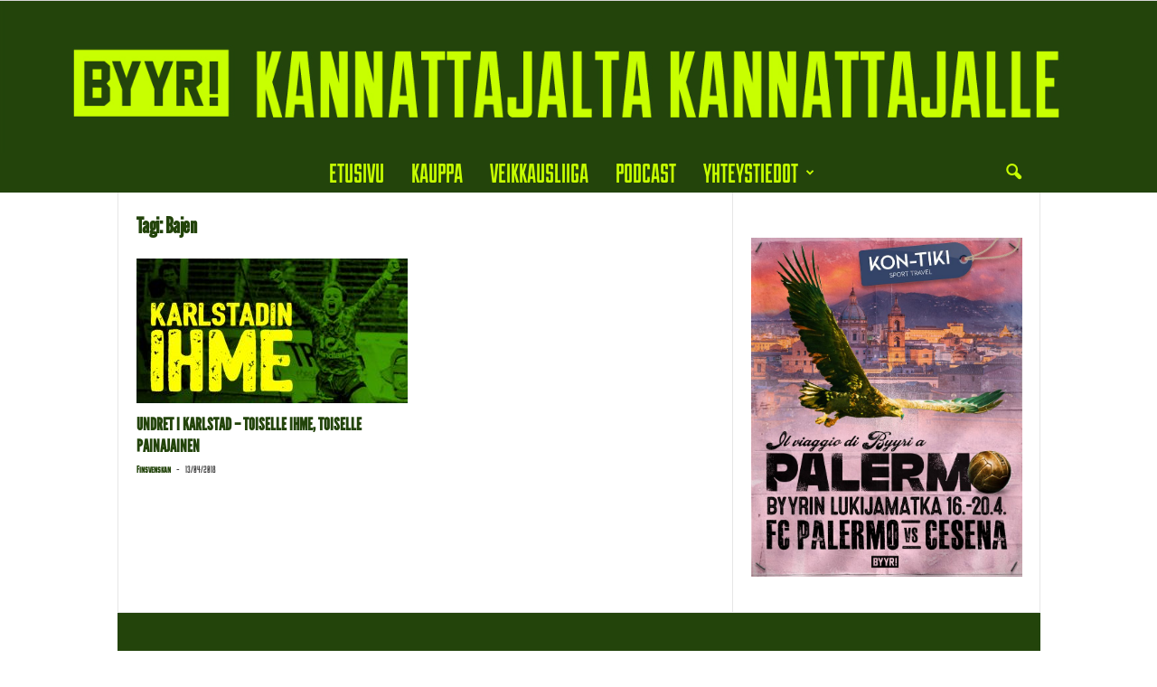

--- FILE ---
content_type: text/html; charset=UTF-8
request_url: https://byyri.com/tags/bajen/
body_size: 15519
content:
<!doctype html >
<!--[if IE 8]>    <html class="ie8" lang="fi"> <![endif]-->
<!--[if IE 9]>    <html class="ie9" lang="fi"> <![endif]-->
<!--[if gt IE 8]><!--> <html lang="fi"> <!--<![endif]-->
<head>
    <title>Bajen | Byyri</title>
    <meta charset="UTF-8" />
    <meta name="viewport" content="width=device-width, initial-scale=1.0">
    <link rel="pingback" href="https://byyri.com/xmlrpc.php" />
    <meta name='robots' content='max-image-preview:large' />
<link rel="alternate" type="application/rss+xml" title="Byyri &raquo; syöte" href="https://byyri.com/feed/" />
<link rel="alternate" type="application/rss+xml" title="Byyri &raquo; kommenttien syöte" href="https://byyri.com/comments/feed/" />
<link rel="alternate" type="application/rss+xml" title="Byyri &raquo; Bajen avainsanan RSS-syöte" href="https://byyri.com/tags/bajen/feed/" />
<style id='wp-img-auto-sizes-contain-inline-css' type='text/css'>
img:is([sizes=auto i],[sizes^="auto," i]){contain-intrinsic-size:3000px 1500px}
/*# sourceURL=wp-img-auto-sizes-contain-inline-css */
</style>
<style id='wp-emoji-styles-inline-css' type='text/css'>

	img.wp-smiley, img.emoji {
		display: inline !important;
		border: none !important;
		box-shadow: none !important;
		height: 1em !important;
		width: 1em !important;
		margin: 0 0.07em !important;
		vertical-align: -0.1em !important;
		background: none !important;
		padding: 0 !important;
	}
/*# sourceURL=wp-emoji-styles-inline-css */
</style>
<style id='classic-theme-styles-inline-css' type='text/css'>
/*! This file is auto-generated */
.wp-block-button__link{color:#fff;background-color:#32373c;border-radius:9999px;box-shadow:none;text-decoration:none;padding:calc(.667em + 2px) calc(1.333em + 2px);font-size:1.125em}.wp-block-file__button{background:#32373c;color:#fff;text-decoration:none}
/*# sourceURL=/wp-includes/css/classic-themes.min.css */
</style>
<link rel='stylesheet' id='td-theme-css' href='https://byyri.com/wp-content/themes/Newsmag/style.css?ver=5.4.3.1' type='text/css' media='all' />
<style id='td-theme-inline-css' type='text/css'>
    
        /* custom css - generated by TagDiv Composer */
        @media (max-width: 767px) {
            .td-header-desktop-wrap {
                display: none;
            }
        }
        @media (min-width: 767px) {
            .td-header-mobile-wrap {
                display: none;
            }
        }
    
	
/*# sourceURL=td-theme-inline-css */
</style>
<link rel='stylesheet' id='td-legacy-framework-front-style-css' href='https://byyri.com/wp-content/plugins/td-composer/legacy/Newsmag/assets/css/td_legacy_main.css?ver=e5fcc38395b0030bac3ad179898970d6x' type='text/css' media='all' />
<script type="text/javascript" src="https://byyri.com/wp-includes/js/jquery/jquery.min.js?ver=3.7.1" id="jquery-core-js"></script>
<script type="text/javascript" src="https://byyri.com/wp-includes/js/jquery/jquery-migrate.min.js?ver=3.4.1" id="jquery-migrate-js"></script>
<link rel="https://api.w.org/" href="https://byyri.com/wp-json/" /><link rel="alternate" title="JSON" type="application/json" href="https://byyri.com/wp-json/wp/v2/tags/630" /><link rel="EditURI" type="application/rsd+xml" title="RSD" href="https://byyri.com/xmlrpc.php?rsd" />
<meta name="generator" content="WordPress 6.9" />
<meta name="generator" content="Seriously Simple Podcasting 3.14.2" />

<link rel="alternate" type="application/rss+xml" title="Podcast RSS feed" href="https://byyri.com/feed/podcast" />


<!-- JS generated by theme -->

<script type="text/javascript" id="td-generated-header-js">
    
    

	    var tdBlocksArray = []; //here we store all the items for the current page

	    // td_block class - each ajax block uses a object of this class for requests
	    function tdBlock() {
		    this.id = '';
		    this.block_type = 1; //block type id (1-234 etc)
		    this.atts = '';
		    this.td_column_number = '';
		    this.td_current_page = 1; //
		    this.post_count = 0; //from wp
		    this.found_posts = 0; //from wp
		    this.max_num_pages = 0; //from wp
		    this.td_filter_value = ''; //current live filter value
		    this.is_ajax_running = false;
		    this.td_user_action = ''; // load more or infinite loader (used by the animation)
		    this.header_color = '';
		    this.ajax_pagination_infinite_stop = ''; //show load more at page x
	    }

        // td_js_generator - mini detector
        ( function () {
            var htmlTag = document.getElementsByTagName("html")[0];

	        if ( navigator.userAgent.indexOf("MSIE 10.0") > -1 ) {
                htmlTag.className += ' ie10';
            }

            if ( !!navigator.userAgent.match(/Trident.*rv\:11\./) ) {
                htmlTag.className += ' ie11';
            }

	        if ( navigator.userAgent.indexOf("Edge") > -1 ) {
                htmlTag.className += ' ieEdge';
            }

            if ( /(iPad|iPhone|iPod)/g.test(navigator.userAgent) ) {
                htmlTag.className += ' td-md-is-ios';
            }

            var user_agent = navigator.userAgent.toLowerCase();
            if ( user_agent.indexOf("android") > -1 ) {
                htmlTag.className += ' td-md-is-android';
            }

            if ( -1 !== navigator.userAgent.indexOf('Mac OS X')  ) {
                htmlTag.className += ' td-md-is-os-x';
            }

            if ( /chrom(e|ium)/.test(navigator.userAgent.toLowerCase()) ) {
               htmlTag.className += ' td-md-is-chrome';
            }

            if ( -1 !== navigator.userAgent.indexOf('Firefox') ) {
                htmlTag.className += ' td-md-is-firefox';
            }

            if ( -1 !== navigator.userAgent.indexOf('Safari') && -1 === navigator.userAgent.indexOf('Chrome') ) {
                htmlTag.className += ' td-md-is-safari';
            }

            if( -1 !== navigator.userAgent.indexOf('IEMobile') ){
                htmlTag.className += ' td-md-is-iemobile';
            }

        })();

        var tdLocalCache = {};

        ( function () {
            "use strict";

            tdLocalCache = {
                data: {},
                remove: function (resource_id) {
                    delete tdLocalCache.data[resource_id];
                },
                exist: function (resource_id) {
                    return tdLocalCache.data.hasOwnProperty(resource_id) && tdLocalCache.data[resource_id] !== null;
                },
                get: function (resource_id) {
                    return tdLocalCache.data[resource_id];
                },
                set: function (resource_id, cachedData) {
                    tdLocalCache.remove(resource_id);
                    tdLocalCache.data[resource_id] = cachedData;
                }
            };
        })();

    
    
var td_viewport_interval_list=[{"limitBottom":767,"sidebarWidth":251},{"limitBottom":1023,"sidebarWidth":339}];
var tds_general_modal_image="yes";
var tdc_is_installed="yes";
var td_ajax_url="https:\/\/byyri.com\/wp-admin\/admin-ajax.php?td_theme_name=Newsmag&v=5.4.3.1";
var td_get_template_directory_uri="https:\/\/byyri.com\/wp-content\/plugins\/td-composer\/legacy\/common";
var tds_snap_menu="snap";
var tds_logo_on_sticky="";
var tds_header_style="10";
var td_please_wait="Odota\u2026";
var td_email_user_pass_incorrect="K\u00e4ytt\u00e4j\u00e4nimi tai salasana oli v\u00e4\u00e4r\u00e4!";
var td_email_user_incorrect="S\u00e4hk\u00f6posti tai k\u00e4ytt\u00e4j\u00e4nimi oli v\u00e4\u00e4r\u00e4!";
var td_email_incorrect="S\u00e4hk\u00f6posti oli v\u00e4\u00e4r\u00e4!";
var td_user_incorrect="Username incorrect!";
var td_email_user_empty="Email or username empty!";
var td_pass_empty="Pass empty!";
var td_pass_pattern_incorrect="Invalid Pass Pattern!";
var td_retype_pass_incorrect="Retyped Pass incorrect!";
var tds_more_articles_on_post_enable="";
var tds_more_articles_on_post_time_to_wait="";
var tds_more_articles_on_post_pages_distance_from_top=0;
var tds_captcha="";
var tds_theme_color_site_wide="#29bf00";
var tds_smart_sidebar="";
var tdThemeName="Newsmag";
var tdThemeNameWl="Newsmag";
var td_magnific_popup_translation_tPrev="Edellinen (Vasen nuolin\u00e4pp\u00e4in)";
var td_magnific_popup_translation_tNext="Seuraava (Oikea nuolin\u00e4pp\u00e4in)";
var td_magnific_popup_translation_tCounter="%curr% \/ %total%";
var td_magnific_popup_translation_ajax_tError="Sis\u00e4lt\u00f6\u00e4 osoitteesta %url% ei voitu ladata.";
var td_magnific_popup_translation_image_tError="Kuvaa #%curr% ei voitu ladata.";
var tdBlockNonce="fd3da1737e";
var tdMobileMenu="enabled";
var tdMobileSearch="enabled";
var tdDateNamesI18n={"month_names":["tammikuu","helmikuu","maaliskuu","huhtikuu","toukokuu","kes\u00e4kuu","hein\u00e4kuu","elokuu","syyskuu","lokakuu","marraskuu","joulukuu"],"month_names_short":["tammi","helmi","maalis","huhti","touko","kes\u00e4","hein\u00e4","elo","syys","loka","marras","joulu"],"day_names":["sunnuntai","maanantai","tiistai","keskiviikko","torstai","perjantai","lauantai"],"day_names_short":["su","ma","ti","ke","to","pe","la"]};
var td_deploy_mode="deploy";
var td_ad_background_click_link="";
var td_ad_background_click_target="";
</script>


<!-- Header style compiled by theme -->

<style>
/* custom css - generated by TagDiv Composer */
    

                                    @font-face {
                                      font-family: "Duke-Fill";
                                      src: local("Duke-Fill"), url("https://byyri.com/wp-content/uploads/2019/10/Duke-Fill.woff") format("woff");
                                      font-display: swap;
                                    }
                                
                                    @font-face {
                                      font-family: "leaguegothic-condensedregular-webfont";
                                      src: local("leaguegothic-condensedregular-webfont"), url("https://byyri.com/wp-content/uploads/2019/10/leaguegothic-condensedregular-webfont.woff") format("woff");
                                      font-display: swap;
                                    }
                                
                                    @font-face {
                                      font-family: "leaguegothic-regular-webfont";
                                      src: local("leaguegothic-regular-webfont"), url("https://byyri.com/wp-content/uploads/2019/10/leaguegothic-regular-webfont.woff") format("woff");
                                      font-display: swap;
                                    }
                                
.td-module-exclusive .td-module-title a:before {
        content: 'YKSINOMAINEN';
    }
    
    .td-header-border:before,
    .td-trending-now-title,
    .td_block_mega_menu .td_mega_menu_sub_cats .cur-sub-cat,
    .td-post-category:hover,
    .td-header-style-2 .td-header-sp-logo,
    .td-next-prev-wrap a:hover i,
    .page-nav .current,
    .widget_calendar tfoot a:hover,
    .td-footer-container .widget_search .wpb_button:hover,
    .td-scroll-up-visible,
    .dropcap,
    .td-category a,
    input[type="submit"]:hover,
    .td-post-small-box a:hover,
    .td-404-sub-sub-title a:hover,
    .td-rating-bar-wrap div,
    .td_top_authors .td-active .td-author-post-count,
    .td_top_authors .td-active .td-author-comments-count,
    .td_smart_list_3 .td-sml3-top-controls i:hover,
    .td_smart_list_3 .td-sml3-bottom-controls i:hover,
    .td_wrapper_video_playlist .td_video_controls_playlist_wrapper,
    .td-read-more a:hover,
    .td-login-wrap .btn,
    .td_display_err,
    .td-header-style-6 .td-top-menu-full,
    #bbpress-forums button:hover,
    #bbpress-forums .bbp-pagination .current,
    .bbp_widget_login .button:hover,
    .header-search-wrap .td-drop-down-search .btn:hover,
    .td-post-text-content .more-link-wrap:hover a,
    #buddypress div.item-list-tabs ul li > a span,
    #buddypress div.item-list-tabs ul li > a:hover span,
    #buddypress input[type=submit]:hover,
    #buddypress a.button:hover span,
    #buddypress div.item-list-tabs ul li.selected a span,
    #buddypress div.item-list-tabs ul li.current a span,
    #buddypress input[type=submit]:focus,
    .td-grid-style-3 .td-big-grid-post .td-module-thumb a:last-child:before,
    .td-grid-style-4 .td-big-grid-post .td-module-thumb a:last-child:before,
    .td-grid-style-5 .td-big-grid-post .td-module-thumb:after,
    .td_category_template_2 .td-category-siblings .td-category a:hover,
    .td-weather-week:before,
    .td-weather-information:before,
     .td_3D_btn,
    .td_shadow_btn,
    .td_default_btn,
    .td_square_btn, 
    .td_outlined_btn:hover {
        background-color: #29bf00;
    }

    @media (max-width: 767px) {
        .td-category a.td-current-sub-category {
            background-color: #29bf00;
        }
    }

    .woocommerce .onsale,
    .woocommerce .woocommerce a.button:hover,
    .woocommerce-page .woocommerce .button:hover,
    .single-product .product .summary .cart .button:hover,
    .woocommerce .woocommerce .product a.button:hover,
    .woocommerce .product a.button:hover,
    .woocommerce .product #respond input#submit:hover,
    .woocommerce .checkout input#place_order:hover,
    .woocommerce .woocommerce.widget .button:hover,
    .woocommerce .woocommerce-message .button:hover,
    .woocommerce .woocommerce-error .button:hover,
    .woocommerce .woocommerce-info .button:hover,
    .woocommerce.widget .ui-slider .ui-slider-handle,
    .vc_btn-black:hover,
	.wpb_btn-black:hover,
	.item-list-tabs .feed:hover a,
	.td-smart-list-button:hover {
    	background-color: #29bf00;
    }

    .td-header-sp-top-menu .top-header-menu > .current-menu-item > a,
    .td-header-sp-top-menu .top-header-menu > .current-menu-ancestor > a,
    .td-header-sp-top-menu .top-header-menu > .current-category-ancestor > a,
    .td-header-sp-top-menu .top-header-menu > li > a:hover,
    .td-header-sp-top-menu .top-header-menu > .sfHover > a,
    .top-header-menu ul .current-menu-item > a,
    .top-header-menu ul .current-menu-ancestor > a,
    .top-header-menu ul .current-category-ancestor > a,
    .top-header-menu ul li > a:hover,
    .top-header-menu ul .sfHover > a,
    .sf-menu ul .td-menu-item > a:hover,
    .sf-menu ul .sfHover > a,
    .sf-menu ul .current-menu-ancestor > a,
    .sf-menu ul .current-category-ancestor > a,
    .sf-menu ul .current-menu-item > a,
    .td_module_wrap:hover .entry-title a,
    .td_mod_mega_menu:hover .entry-title a,
    .footer-email-wrap a,
    .widget a:hover,
    .td-footer-container .widget_calendar #today,
    .td-category-pulldown-filter a.td-pulldown-category-filter-link:hover,
    .td-load-more-wrap a:hover,
    .td-post-next-prev-content a:hover,
    .td-author-name a:hover,
    .td-author-url a:hover,
    .td_mod_related_posts:hover .entry-title a,
    .td-search-query,
    .header-search-wrap .td-drop-down-search .result-msg a:hover,
    .td_top_authors .td-active .td-authors-name a,
    .post blockquote p,
    .td-post-content blockquote p,
    .page blockquote p,
    .comment-list cite a:hover,
    .comment-list cite:hover,
    .comment-list .comment-reply-link:hover,
    a,
    .white-menu #td-header-menu .sf-menu > li > a:hover,
    .white-menu #td-header-menu .sf-menu > .current-menu-ancestor > a,
    .white-menu #td-header-menu .sf-menu > .current-menu-item > a,
    .td_quote_on_blocks,
    #bbpress-forums .bbp-forum-freshness a:hover,
    #bbpress-forums .bbp-topic-freshness a:hover,
    #bbpress-forums .bbp-forums-list li a:hover,
    #bbpress-forums .bbp-forum-title:hover,
    #bbpress-forums .bbp-topic-permalink:hover,
    #bbpress-forums .bbp-topic-started-by a:hover,
    #bbpress-forums .bbp-topic-started-in a:hover,
    #bbpress-forums .bbp-body .super-sticky li.bbp-topic-title .bbp-topic-permalink,
    #bbpress-forums .bbp-body .sticky li.bbp-topic-title .bbp-topic-permalink,
    #bbpress-forums #subscription-toggle a:hover,
    #bbpress-forums #favorite-toggle a:hover,
    .woocommerce-account .woocommerce-MyAccount-navigation a:hover,
    .widget_display_replies .bbp-author-name,
    .widget_display_topics .bbp-author-name,
    .archive .widget_archive .current,
    .archive .widget_archive .current a,
    .td-subcategory-header .td-category-siblings .td-subcat-dropdown a.td-current-sub-category,
    .td-subcategory-header .td-category-siblings .td-subcat-dropdown a:hover,
    .td-pulldown-filter-display-option:hover,
    .td-pulldown-filter-display-option .td-pulldown-filter-link:hover,
    .td_normal_slide .td-wrapper-pulldown-filter .td-pulldown-filter-list a:hover,
    #buddypress ul.item-list li div.item-title a:hover,
    .td_block_13 .td-pulldown-filter-list a:hover,
    .td_smart_list_8 .td-smart-list-dropdown-wrap .td-smart-list-button:hover,
    .td_smart_list_8 .td-smart-list-dropdown-wrap .td-smart-list-button:hover i,
    .td-sub-footer-container a:hover,
    .td-instagram-user a,
    .td_outlined_btn,
    body .td_block_list_menu li.current-menu-item > a,
    body .td_block_list_menu li.current-menu-ancestor > a,
    body .td_block_list_menu li.current-category-ancestor > a{
        color: #29bf00;
    }

    .td-mega-menu .wpb_content_element li a:hover,
    .td_login_tab_focus {
        color: #29bf00 !important;
    }

    .td-next-prev-wrap a:hover i,
    .page-nav .current,
    .widget_tag_cloud a:hover,
    .post .td_quote_box,
    .page .td_quote_box,
    .td-login-panel-title,
    #bbpress-forums .bbp-pagination .current,
    .td_category_template_2 .td-category-siblings .td-category a:hover,
    .page-template-page-pagebuilder-latest .td-instagram-user,
     .td_outlined_btn {
        border-color: #29bf00;
    }

    .td_wrapper_video_playlist .td_video_currently_playing:after,
    .item-list-tabs .feed:hover {
        border-color: #29bf00 !important;
    }


    
    .td-header-top-menu,
    .td-header-wrap .td-top-menu-full {
        background-color: #d6d6d6;
    }

    .td-header-style-1 .td-header-top-menu,
    .td-header-style-2 .td-top-bar-container,
    .td-header-style-7 .td-header-top-menu {
        padding: 0 12px;
        top: 0;
    }

    
    .td-header-sp-top-menu .top-header-menu > li > a,
    .td-header-sp-top-menu .td_data_time,
    .td-subscription-active .td-header-sp-top-menu .tds_menu_login .tdw-wml-user,
    .td-header-sp-top-menu .td-weather-top-widget {
        color: #000000;
    }

    
    .top-header-menu ul li a,
    .td-header-sp-top-menu .tds_menu_login .tdw-wml-menu-header,
    .td-header-sp-top-menu .tds_menu_login .tdw-wml-menu-content a,
    .td-header-sp-top-menu .tds_menu_login .tdw-wml-menu-footer a{
        color: #000000;
    }

    
    .td-header-sp-top-widget .td-social-icon-wrap i {
        color: #000000;
    }

    
    .td-header-main-menu {
        background-color: #23440b;
    }

    
    .sf-menu > li > a,
    .header-search-wrap .td-icon-search,
    #td-top-mobile-toggle i {
        color: #c7ff01;
    }

    
    .td-header-row.td-header-header {
        background-color: #23440b;
    }

    .td-header-style-1 .td-header-top-menu {
        padding: 0 12px;
    	top: 0;
    }

    @media (min-width: 1024px) {
    	.td-header-style-1 .td-header-header {
      		padding: 0 6px;
      	}
    }

    .td-header-style-6 .td-header-header .td-make-full {
    	border-bottom: 0;
    }


    @media (max-height: 768px) {
        .td-header-style-6 .td-header-sp-rec {
            margin-right: 7px;
        }
        .td-header-style-6 .td-header-sp-logo {
        	margin-left: 7px;
    	}
    }

    
    @media (max-width: 767px) {
        body .td-header-wrap .td-header-main-menu {
            background-color: #23440b;
        }
    }

    
    .td-menu-background:before,
    .td-search-background:before {
        background: #23440b;
        background: -moz-linear-gradient(top, #23440b 0%, #23440b 100%);
        background: -webkit-gradient(left top, left bottom, color-stop(0%, #23440b), color-stop(100%, #23440b));
        background: -webkit-linear-gradient(top, #23440b 0%, #23440b 100%);
        background: -o-linear-gradient(top, #23440b 0%, @mobileu_gradient_two_mob 100%);
        background: -ms-linear-gradient(top, #23440b 0%, #23440b 100%);
        background: linear-gradient(to bottom, #23440b 0%, #23440b 100%);
        filter: progid:DXImageTransform.Microsoft.gradient( startColorstr='#23440b', endColorstr='#23440b', GradientType=0 );
    }

    
    .td-mobile-content .current-menu-item > a,
    .td-mobile-content .current-menu-ancestor > a,
    .td-mobile-content .current-category-ancestor > a,
    #td-mobile-nav .td-menu-login-section a:hover,
    #td-mobile-nav .td-register-section a:hover,
    #td-mobile-nav .td-menu-socials-wrap a:hover i {
        color: #c7ff01;
    }

    
    #td-mobile-nav .td-register-section .td-login-button {
        color: #23440b;
    }


    
    .td-header-text-logo .td-logo-text-container .td-logo-text {
        color: #c7ff01;
    }

    
    .td-header-text-logo .td-logo-text-container .td-tagline-text {
        color: #23440b;
    }

    
    .td-footer-container,
    .td-footer-container .td_module_mx3 .meta-info,
    .td-footer-container .td_module_14 .meta-info,
    .td-footer-container .td_module_mx1 .td-block14-border {
        background-color: #23440b;
    }
    .td-footer-container .widget_calendar #today {
    	background-color: transparent;
    }

    
    .td-footer-container a:hover,
    .td-footer-container .td-post-author-name a:hover,
    .td-footer-container .td_module_wrap:hover .entry-title a {
    	color: #c7ff01;
    }
    .td-footer-container .widget_tag_cloud a:hover {
    	border-color: #c7ff01;
    }
    .td-footer-container .td_module_mx1 .td-post-author-name a:hover,
    .td-footer-container .td-theme-slider .slide-meta a {
    	color: #fff
    }

    
	.td-footer-container .block-title > span,
    .td-footer-container .block-title > a,
    .td-footer-container .widgettitle,
    .td-footer-container .widget_rss .block-title .rsswidget {
    	color: #c7ff01;
    }


    
    .td_module_1 .td-module-title a {
    	color: #23440b;
    }
    
    .td_module_2 .td-module-title a {
    	color: #23440b;
    }
    
    .td_module_3 .td-module-title a {
    	color: #23440b;
    }
    
    .td_module_4 .td-module-title a {
    	color: #23440b;
    }
    
    .td_module_5 .td-module-title a {
    	color: #23440b;
    }
    
    .td_module_6 .td-module-title a {
    	color: #23440b;
    }
    
    .td_module_7 .td-module-title a {
    	color: #23440b;
    }
    
    .td_module_8 .td-module-title a {
    	color: #23440b;
    }
    
    .td_module_9 .td-module-title a {
    	color: #23440b;
    }
    
    .td_module_10 .td-module-title a {
    	color: #23440b;
    }
    
    .td_module_11 .td-module-title a {
    	color: #23440b;
    }
    
    .td_module_12 .td-module-title a {
    	color: #23440b;
    }
    
    .td_module_13 .td-module-title a {
    	color: #23440b;
    }
    
    .td_module_14 .td-module-title a {
    	color: #23440b;
    }
    
    .td_module_15 .entry-title a {
    	color: #23440b;
    }
    
    .td_module_mx2 .td-module-title a {
    	color: #23440b;
    }
    
    .td_module_mx4 .td-module-title a {
    	color: #23440b;
    }
    
    .td_block_trending_now .entry-title a {
    	color: #c7ff01;
    }
    
    .td_module_wrap .td-post-author-name a {
    	color: #23440b;
    }


    
    .post header h1 {
    	color: #23440b;
    }
    
    header .td-post-author-name a {
    	color: #23440b;
    }
    
    .td-post-content h1,
    .td-post-content h2,
    .td-post-content h3,
    .td-post-content h4,
    .td-post-content h5,
    .td-post-content h6 {
    	color: #23440b;
    }
    
    .td-page-header h1 {
    	color: #23440b;
    }
    
    .td-page-content h1,
    .td-page-content h2,
    .td-page-content h3,
    .td-page-content h4,
    .td-page-content h5,
    .td-page-content h6 {
    	color: #23440b;
    }


    
    .top-header-menu li a,
    .td-header-sp-top-menu .td_data_time,
    .td-header-sp-top-menu .tds_menu_login .tdw-wml-user,
    .td-weather-top-widget .td-weather-header .td-weather-city,
    .td-weather-top-widget .td-weather-now {
        font-family:Duke-Fill;
	font-size:18px;
	font-weight:300;
	
    }
    
    .top-header-menu .menu-item-has-children ul li a,
    .td-header-sp-top-menu .tds_menu_login .tdw-wml-menu-header, 
    .td-header-sp-top-menu .tds_menu_login .tdw-wml-menu-content a,
    .td-header-sp-top-menu .tds_menu_login .tdw-wml-menu-footer a {
    	font-family:Duke-Fill;
	font-size:18px;
	font-weight:300;
	
    }
	
    .sf-menu > .td-menu-item > a {
        font-family:Duke-Fill;
	font-size:30px;
	font-weight:500;
	
    }
    
    .sf-menu ul .td-menu-item a {
        font-family:Duke-Fill;
	font-size:25px;
	font-weight:500;
	
    }
    
    .td_mod_mega_menu .item-details a {
        font-family:Duke-Fill;
	font-size:25px;
	font-weight:500;
	
    }
    
    .td_mega_menu_sub_cats .block-mega-child-cats a {
        font-family:Duke-Fill;
	font-size:25px;
	font-weight:500;
	
    }   
     
    .td-header-wrap .td-logo-text-container .td-logo-text {
        font-family:Duke-Fill;
	
    }
    
    .td-header-wrap .td-logo-text-container .td-tagline-text {
        font-family:Duke-Fill;
	
    }
    
	#td-mobile-nav,
	#td-mobile-nav .wpb_button,
	.td-search-wrap-mob {
		font-family:Duke-Fill;
	
	}

	
    .td-mobile-content .td-mobile-main-menu > li > a {
        font-family:Duke-Fill;
	
    }

	
    .td-mobile-content .sub-menu a {
        font-family:Duke-Fill;
	
    }

	
	.td_module_wrap .entry-title,
	.td-theme-slider .td-module-title,
	.page .td-post-template-6 .td-post-header h1 {
		font-family:leaguegothic-regular-webfont;
	
	}

	
    .td_block_trending_now .entry-title {
    	font-family:leaguegothic-regular-webfont;
	
    }
    
    .td_module_1 .td-module-title {
    	font-family:leaguegothic-regular-webfont;
	
    }
    
    .td_module_2 .td-module-title {
    	font-family:leaguegothic-regular-webfont;
	
    }
    
    .td_module_3 .td-module-title {
    	font-family:leaguegothic-regular-webfont;
	
    }
    
    .td_module_4 .td-module-title {
    	font-family:leaguegothic-regular-webfont;
	
    }
    
    .td_module_5 .td-module-title {
    	font-family:leaguegothic-regular-webfont;
	
    }
    
    .td_module_6 .td-module-title {
    	font-family:leaguegothic-regular-webfont;
	
    }
    
    .td_module_7 .td-module-title {
    	font-family:leaguegothic-regular-webfont;
	
    }
    
    .td_module_8 .td-module-title {
    	font-family:leaguegothic-regular-webfont;
	
    }
    
    .td_module_9 .td-module-title {
    	font-family:leaguegothic-regular-webfont;
	
    }
    
    .td_module_10 .td-module-title {
    	font-family:leaguegothic-regular-webfont;
	
    }
    
    .td_module_11 .td-module-title {
    	font-family:leaguegothic-regular-webfont;
	
    }
    
    .td_module_12 .td-module-title {
    	font-family:leaguegothic-regular-webfont;
	
    }
    
    .td_module_13 .td-module-title {
    	font-family:leaguegothic-regular-webfont;
	
    }
    
    .td_module_14 .td-module-title {
    	font-family:leaguegothic-regular-webfont;
	
    }
    
    .td_module_15 .entry-title {
    	font-family:leaguegothic-regular-webfont;
	
    }
    
    .td_module_mx1 .td-module-title {
    	font-family:leaguegothic-regular-webfont;
	
    }
    
    .td_module_mx2 .td-module-title {
    	font-family:leaguegothic-regular-webfont;
	
    }
    
    .td_module_mx3 .td-module-title {
    	font-family:leaguegothic-regular-webfont;
	
    }
    
    .td_module_mx4 .td-module-title {
    	font-family:leaguegothic-regular-webfont;
	
    }
    
    .td-theme-slider.iosSlider-col-3 .td-module-title a {
        font-family:leaguegothic-regular-webfont;
	
    }
    
    .td-theme-slider.iosSlider-col-2 .td-module-title a {
        font-family:leaguegothic-regular-webfont;
	
    }
    
    .td-theme-slider.iosSlider-col-1 .td-module-title a {
        font-family:leaguegothic-regular-webfont;
	
    }
    
    .page .td-post-template-6 .td-post-header h1 {
        font-family:leaguegothic-regular-webfont;
	
    }

    
    .block-title > span,
    .block-title > a,
    .widgettitle,
    .td-trending-now-title,
    .wpb_tabs li a,
    .vc_tta-container .vc_tta-color-grey.vc_tta-tabs-position-top.vc_tta-style-classic .vc_tta-tabs-container .vc_tta-tab > a,
    .td-related-title .td-related-left,
    .td-related-title .td-related-right,
    .category .entry-title span,
    .td-author-counters span,
    .woocommerce-tabs h2,
    .woocommerce .product .products h2:not(.woocommerce-loop-product__title) {
        font-family:Duke-Fill;
	font-size:22px;
	
    }
    
    .td-module-meta-info .td-post-author-name a,
    .td_module_wrap .td-post-author-name a {
        font-family:Duke-Fill;
	
    }
    
    .td-module-meta-info .td-post-date .entry-date,
    .td_module_wrap .td-post-date .entry-date {
        font-family:Duke-Fill;
	
    }
    
    .td-big-grid-meta .td-post-category,
    .td_module_wrap .td-post-category,
    .td-module-image .td-post-category {
        font-family:Duke-Fill;
	
    }
    
    .td-big-grid-post .entry-title {
        font-family:leaguegothic-regular-webfont;
	
    }
    
    .td_block_big_grid .td-big-thumb .entry-title,
    .td_block_big_grid_2 .td-big-thumb .entry-title,
    .td_block_big_grid_3 .td-big-thumb .entry-title,
    .td_block_big_grid_4 .td-big-thumb .entry-title,
    .td_block_big_grid_5 .td-big-thumb .entry-title,
    .td_block_big_grid_6 .td-big-thumb .entry-title,
    .td_block_big_grid_7 .td-big-thumb .entry-title {
        font-family:leaguegothic-regular-webfont;
	
    }
    
    .td_block_big_grid .td-medium-thumb .entry-title,
    .td_block_big_grid_2 .td-medium-thumb .entry-title,
    .td_block_big_grid_3 .td-medium-thumb .entry-title,
    .td_block_big_grid_4 .td-medium-thumb .entry-title,
    .td_block_big_grid_5 .td-medium-thumb .entry-title,
    .td_block_big_grid_6 .td-medium-thumb .entry-title,
    .td_block_big_grid_7 .td-medium-thumb .entry-title {
        font-family:leaguegothic-regular-webfont;
	
    }
    
    .td_block_big_grid .td-small-thumb .entry-title,
    .td_block_big_grid_2 .td-small-thumb .entry-title,
    .td_block_big_grid_3 .td-small-thumb .entry-title,
    .td_block_big_grid_4 .td-small-thumb .entry-title,
    .td_block_big_grid_5 .td-small-thumb .entry-title,
    .td_block_big_grid_6 .td-small-thumb .entry-title,
    .td_block_big_grid_7 .td-small-thumb .entry-title {
        font-family:leaguegothic-regular-webfont;
	
    }
    
    .td_block_big_grid .td-tiny-thumb .entry-title,
    .td_block_big_grid_2 .td-tiny-thumb .entry-title,
    .td_block_big_grid_3 .td-tiny-thumb .entry-title,
    .td_block_big_grid_4 .td-tiny-thumb .entry-title,
    .td_block_big_grid_5 .td-tiny-thumb .entry-title,
    .td_block_big_grid_6 .td-tiny-thumb .entry-title,
    .td_block_big_grid_7 .td-tiny-thumb .entry-title {
        font-family:leaguegothic-regular-webfont;
	
    }








	
	.post header .entry-title {
		font-family:leaguegothic-regular-webfont;
	
	}

	
    .td-post-template-default header .entry-title {
        font-family:leaguegothic-regular-webfont;
	font-size:45px;
	line-height:45px;
	font-weight:normal;
	text-transform:uppercase;
	
    }
    
    .td-post-template-1 header .entry-title {
        font-family:leaguegothic-regular-webfont;
	
    }
    
    .td-post-template-2 header .entry-title {
        font-family:leaguegothic-regular-webfont;
	
    }
    
    .td-post-template-3 header .entry-title {
        font-family:leaguegothic-regular-webfont;
	
    }
    
    .td-post-template-4 header .entry-title {
        font-family:leaguegothic-regular-webfont;
	
    }
    
    .td-post-template-5 header .entry-title {
        font-family:leaguegothic-regular-webfont;
	
    }
    
    .td-post-template-6 header .entry-title {
        font-family:leaguegothic-regular-webfont;
	
    }
    
    .td-post-template-7 header .entry-title {
        font-family:leaguegothic-regular-webfont;
	
    }
    
    .td-post-template-8 header .entry-title {
        font-family:leaguegothic-regular-webfont;
	
    }




    
    .post blockquote p,
    .page blockquote p,
    .td-post-text-content blockquote p {
        font-family:leaguegothic-regular-webfont;
	
    }
    
    .post .td_quote_box p,
    .page .td_quote_box p {
        font-family:leaguegothic-regular-webfont;
	font-weight:300;
	
    }
    
    .post .td_pull_quote p,
    .page .td_pull_quote p {
        font-family:leaguegothic-regular-webfont;
	
    }
    
    .td-post-content h1 {
        font-family:leaguegothic-regular-webfont;
	font-size:40px;
	
    }
    
    .td-post-content h2 {
        font-family:leaguegothic-regular-webfont;
	
    }
    
    .td-post-content h3 {
        font-family:leaguegothic-regular-webfont;
	font-size:35px;
	font-weight:200;
	text-transform:uppercase;
	
    }
    
    .td-post-content h4 {
        font-family:leaguegothic-regular-webfont;
	
    }
    
    .td-post-content h5 {
        font-family:leaguegothic-regular-webfont;
	
    }
    
    .td-post-content h6 {
        font-family:leaguegothic-regular-webfont;
	
    }





    
    .post .td-category a {
        font-family:Duke-Fill;
	font-size:25px;
	font-weight:100;
	
    }
    
    .post header .td-post-author-name,
    .post header .td-post-author-name a {
        font-family:Duke-Fill;
	font-size:25px;
	font-weight:100;
	
    }
    
    .post header .td-post-date .entry-date {
        font-family:Duke-Fill;
	font-size:25px;
	font-weight:100;
	
    }
    
    .post .td-post-source-tags a,
    .post .td-post-source-tags span {
        font-family:Duke-Fill;
	font-size:23px;
	text-transform:uppercase;
	
    }
    
    .post .td-post-next-prev-content a {
        font-family:leaguegothic-regular-webfont;
	font-size:20px;
	
    }
    
    .post .author-box-wrap .td-author-name a {
        font-family:Duke-Fill;
	
    }
    
    .post .author-box-wrap .td-author-url a {
        font-family:leaguegothic-regular-webfont;
	
    }
    
    .post .author-box-wrap .td-author-description {
        font-family:leaguegothic-regular-webfont;
	font-size:20px;
	
    }
    
    .td_block_related_posts .entry-title {
        font-family:leaguegothic-regular-webfont;
	font-size:25px;
	line-height:25px;
	font-weight:300;
	
    }
    
    .post .td-post-share-title,
    .td-comments-title-wrap h4,
    .comment-reply-title {
        font-family:Duke-Fill;
	font-size:30px;
	
    }
    
	.wp-caption-text,
	.wp-caption-dd {
		font-family:Duke-Fill;
	
	}
    
    .td-post-template-default .td-post-sub-title,
    .td-post-template-1 .td-post-sub-title,
    .td-post-template-5 .td-post-sub-title,
    .td-post-template-7 .td-post-sub-title,
    .td-post-template-8 .td-post-sub-title {
        font-family:Duke-Fill;
	
    }
    
    .td-post-template-2 .td-post-sub-title,
    .td-post-template-3 .td-post-sub-title,
    .td-post-template-4 .td-post-sub-title,
    .td-post-template-6 .td-post-sub-title {
        font-family:Duke-Fill;
	
    }








	
    .td-page-header h1,
    .woocommerce-page .page-title {
    	font-family:leaguegothic-regular-webfont;
	
    }
    
    .td-page-content h1,
    .wpb_text_column h1 {
    	font-family:leaguegothic-regular-webfont;
	
    }
    
    .td-page-content h2,
    .wpb_text_column h2 {
    	font-family:leaguegothic-regular-webfont;
	
    }
    
    .td-page-content h3,
    .wpb_text_column h3 {
    	font-family:leaguegothic-regular-webfont;
	
    }
    
    .td-page-content h4,
    .wpb_text_column h4 {
    	font-family:leaguegothic-regular-webfont;
	
    }
    
    .td-page-content h5,
    .wpb_text_column h5 {
    	font-family:leaguegothic-regular-webfont;
	
    }
    
    .td-page-content h6,
    .wpb_text_column h6 {
    	font-family:leaguegothic-regular-webfont;
	
    }



    
	.footer-text-wrap {
		font-family:"Helvetica Neue", Helvetica, Arial, sans-serif;
	font-size:16px;
	line-height:19px;
	font-weight:300;
	
	}
	
	.td-sub-footer-copy {
		font-family:Duke-Fill;
	
	}
	
	.td-sub-footer-menu ul li a {
		font-family:Duke-Fill;
	
	}
</style>

<link rel="icon" href="https://byyri.com/wp-content/uploads/2018/02/cropped-byyri-podcast-32x32.jpg" sizes="32x32" />
<link rel="icon" href="https://byyri.com/wp-content/uploads/2018/02/cropped-byyri-podcast-192x192.jpg" sizes="192x192" />
<link rel="apple-touch-icon" href="https://byyri.com/wp-content/uploads/2018/02/cropped-byyri-podcast-180x180.jpg" />
<meta name="msapplication-TileImage" content="https://byyri.com/wp-content/uploads/2018/02/cropped-byyri-podcast-270x270.jpg" />
	<style id="tdw-css-placeholder">/* custom css - generated by TagDiv Composer */
h2 {
  color: #f10014;
  font-size: 300%;
  font-family: duke-fill;
  text-transform: uppercase;
  line-height: 1.1;
}
h3 {
  color: #005e9a;
  font-size: 300%;
  font-family: duke-fill;
  text-transform: uppercase;
  line-height: 1.1;
}
h4 {
  color: #005e9a;
  font-size: 300%;
  font-family: duke-fill;
  text-transform: uppercase;
  line-height: 1.1;
  font-spacing: 0.6em;
}
td_block_image_box {
  max-width: 100%;
  image-height: auto;
  margin: auto;
  border: 0;
}
</style><style id='wp-block-image-inline-css' type='text/css'>
.wp-block-image>a,.wp-block-image>figure>a{display:inline-block}.wp-block-image img{box-sizing:border-box;height:auto;max-width:100%;vertical-align:bottom}@media not (prefers-reduced-motion){.wp-block-image img.hide{visibility:hidden}.wp-block-image img.show{animation:show-content-image .4s}}.wp-block-image[style*=border-radius] img,.wp-block-image[style*=border-radius]>a{border-radius:inherit}.wp-block-image.has-custom-border img{box-sizing:border-box}.wp-block-image.aligncenter{text-align:center}.wp-block-image.alignfull>a,.wp-block-image.alignwide>a{width:100%}.wp-block-image.alignfull img,.wp-block-image.alignwide img{height:auto;width:100%}.wp-block-image .aligncenter,.wp-block-image .alignleft,.wp-block-image .alignright,.wp-block-image.aligncenter,.wp-block-image.alignleft,.wp-block-image.alignright{display:table}.wp-block-image .aligncenter>figcaption,.wp-block-image .alignleft>figcaption,.wp-block-image .alignright>figcaption,.wp-block-image.aligncenter>figcaption,.wp-block-image.alignleft>figcaption,.wp-block-image.alignright>figcaption{caption-side:bottom;display:table-caption}.wp-block-image .alignleft{float:left;margin:.5em 1em .5em 0}.wp-block-image .alignright{float:right;margin:.5em 0 .5em 1em}.wp-block-image .aligncenter{margin-left:auto;margin-right:auto}.wp-block-image :where(figcaption){margin-bottom:1em;margin-top:.5em}.wp-block-image.is-style-circle-mask img{border-radius:9999px}@supports ((-webkit-mask-image:none) or (mask-image:none)) or (-webkit-mask-image:none){.wp-block-image.is-style-circle-mask img{border-radius:0;-webkit-mask-image:url('data:image/svg+xml;utf8,<svg viewBox="0 0 100 100" xmlns="http://www.w3.org/2000/svg"><circle cx="50" cy="50" r="50"/></svg>');mask-image:url('data:image/svg+xml;utf8,<svg viewBox="0 0 100 100" xmlns="http://www.w3.org/2000/svg"><circle cx="50" cy="50" r="50"/></svg>');mask-mode:alpha;-webkit-mask-position:center;mask-position:center;-webkit-mask-repeat:no-repeat;mask-repeat:no-repeat;-webkit-mask-size:contain;mask-size:contain}}:root :where(.wp-block-image.is-style-rounded img,.wp-block-image .is-style-rounded img){border-radius:9999px}.wp-block-image figure{margin:0}.wp-lightbox-container{display:flex;flex-direction:column;position:relative}.wp-lightbox-container img{cursor:zoom-in}.wp-lightbox-container img:hover+button{opacity:1}.wp-lightbox-container button{align-items:center;backdrop-filter:blur(16px) saturate(180%);background-color:#5a5a5a40;border:none;border-radius:4px;cursor:zoom-in;display:flex;height:20px;justify-content:center;opacity:0;padding:0;position:absolute;right:16px;text-align:center;top:16px;width:20px;z-index:100}@media not (prefers-reduced-motion){.wp-lightbox-container button{transition:opacity .2s ease}}.wp-lightbox-container button:focus-visible{outline:3px auto #5a5a5a40;outline:3px auto -webkit-focus-ring-color;outline-offset:3px}.wp-lightbox-container button:hover{cursor:pointer;opacity:1}.wp-lightbox-container button:focus{opacity:1}.wp-lightbox-container button:focus,.wp-lightbox-container button:hover,.wp-lightbox-container button:not(:hover):not(:active):not(.has-background){background-color:#5a5a5a40;border:none}.wp-lightbox-overlay{box-sizing:border-box;cursor:zoom-out;height:100vh;left:0;overflow:hidden;position:fixed;top:0;visibility:hidden;width:100%;z-index:100000}.wp-lightbox-overlay .close-button{align-items:center;cursor:pointer;display:flex;justify-content:center;min-height:40px;min-width:40px;padding:0;position:absolute;right:calc(env(safe-area-inset-right) + 16px);top:calc(env(safe-area-inset-top) + 16px);z-index:5000000}.wp-lightbox-overlay .close-button:focus,.wp-lightbox-overlay .close-button:hover,.wp-lightbox-overlay .close-button:not(:hover):not(:active):not(.has-background){background:none;border:none}.wp-lightbox-overlay .lightbox-image-container{height:var(--wp--lightbox-container-height);left:50%;overflow:hidden;position:absolute;top:50%;transform:translate(-50%,-50%);transform-origin:top left;width:var(--wp--lightbox-container-width);z-index:9999999999}.wp-lightbox-overlay .wp-block-image{align-items:center;box-sizing:border-box;display:flex;height:100%;justify-content:center;margin:0;position:relative;transform-origin:0 0;width:100%;z-index:3000000}.wp-lightbox-overlay .wp-block-image img{height:var(--wp--lightbox-image-height);min-height:var(--wp--lightbox-image-height);min-width:var(--wp--lightbox-image-width);width:var(--wp--lightbox-image-width)}.wp-lightbox-overlay .wp-block-image figcaption{display:none}.wp-lightbox-overlay button{background:none;border:none}.wp-lightbox-overlay .scrim{background-color:#fff;height:100%;opacity:.9;position:absolute;width:100%;z-index:2000000}.wp-lightbox-overlay.active{visibility:visible}@media not (prefers-reduced-motion){.wp-lightbox-overlay.active{animation:turn-on-visibility .25s both}.wp-lightbox-overlay.active img{animation:turn-on-visibility .35s both}.wp-lightbox-overlay.show-closing-animation:not(.active){animation:turn-off-visibility .35s both}.wp-lightbox-overlay.show-closing-animation:not(.active) img{animation:turn-off-visibility .25s both}.wp-lightbox-overlay.zoom.active{animation:none;opacity:1;visibility:visible}.wp-lightbox-overlay.zoom.active .lightbox-image-container{animation:lightbox-zoom-in .4s}.wp-lightbox-overlay.zoom.active .lightbox-image-container img{animation:none}.wp-lightbox-overlay.zoom.active .scrim{animation:turn-on-visibility .4s forwards}.wp-lightbox-overlay.zoom.show-closing-animation:not(.active){animation:none}.wp-lightbox-overlay.zoom.show-closing-animation:not(.active) .lightbox-image-container{animation:lightbox-zoom-out .4s}.wp-lightbox-overlay.zoom.show-closing-animation:not(.active) .lightbox-image-container img{animation:none}.wp-lightbox-overlay.zoom.show-closing-animation:not(.active) .scrim{animation:turn-off-visibility .4s forwards}}@keyframes show-content-image{0%{visibility:hidden}99%{visibility:hidden}to{visibility:visible}}@keyframes turn-on-visibility{0%{opacity:0}to{opacity:1}}@keyframes turn-off-visibility{0%{opacity:1;visibility:visible}99%{opacity:0;visibility:visible}to{opacity:0;visibility:hidden}}@keyframes lightbox-zoom-in{0%{transform:translate(calc((-100vw + var(--wp--lightbox-scrollbar-width))/2 + var(--wp--lightbox-initial-left-position)),calc(-50vh + var(--wp--lightbox-initial-top-position))) scale(var(--wp--lightbox-scale))}to{transform:translate(-50%,-50%) scale(1)}}@keyframes lightbox-zoom-out{0%{transform:translate(-50%,-50%) scale(1);visibility:visible}99%{visibility:visible}to{transform:translate(calc((-100vw + var(--wp--lightbox-scrollbar-width))/2 + var(--wp--lightbox-initial-left-position)),calc(-50vh + var(--wp--lightbox-initial-top-position))) scale(var(--wp--lightbox-scale));visibility:hidden}}
/*# sourceURL=https://byyri.com/wp-includes/blocks/image/style.min.css */
</style>
<style id='global-styles-inline-css' type='text/css'>
:root{--wp--preset--aspect-ratio--square: 1;--wp--preset--aspect-ratio--4-3: 4/3;--wp--preset--aspect-ratio--3-4: 3/4;--wp--preset--aspect-ratio--3-2: 3/2;--wp--preset--aspect-ratio--2-3: 2/3;--wp--preset--aspect-ratio--16-9: 16/9;--wp--preset--aspect-ratio--9-16: 9/16;--wp--preset--color--black: #000000;--wp--preset--color--cyan-bluish-gray: #abb8c3;--wp--preset--color--white: #ffffff;--wp--preset--color--pale-pink: #f78da7;--wp--preset--color--vivid-red: #cf2e2e;--wp--preset--color--luminous-vivid-orange: #ff6900;--wp--preset--color--luminous-vivid-amber: #fcb900;--wp--preset--color--light-green-cyan: #7bdcb5;--wp--preset--color--vivid-green-cyan: #00d084;--wp--preset--color--pale-cyan-blue: #8ed1fc;--wp--preset--color--vivid-cyan-blue: #0693e3;--wp--preset--color--vivid-purple: #9b51e0;--wp--preset--gradient--vivid-cyan-blue-to-vivid-purple: linear-gradient(135deg,rgb(6,147,227) 0%,rgb(155,81,224) 100%);--wp--preset--gradient--light-green-cyan-to-vivid-green-cyan: linear-gradient(135deg,rgb(122,220,180) 0%,rgb(0,208,130) 100%);--wp--preset--gradient--luminous-vivid-amber-to-luminous-vivid-orange: linear-gradient(135deg,rgb(252,185,0) 0%,rgb(255,105,0) 100%);--wp--preset--gradient--luminous-vivid-orange-to-vivid-red: linear-gradient(135deg,rgb(255,105,0) 0%,rgb(207,46,46) 100%);--wp--preset--gradient--very-light-gray-to-cyan-bluish-gray: linear-gradient(135deg,rgb(238,238,238) 0%,rgb(169,184,195) 100%);--wp--preset--gradient--cool-to-warm-spectrum: linear-gradient(135deg,rgb(74,234,220) 0%,rgb(151,120,209) 20%,rgb(207,42,186) 40%,rgb(238,44,130) 60%,rgb(251,105,98) 80%,rgb(254,248,76) 100%);--wp--preset--gradient--blush-light-purple: linear-gradient(135deg,rgb(255,206,236) 0%,rgb(152,150,240) 100%);--wp--preset--gradient--blush-bordeaux: linear-gradient(135deg,rgb(254,205,165) 0%,rgb(254,45,45) 50%,rgb(107,0,62) 100%);--wp--preset--gradient--luminous-dusk: linear-gradient(135deg,rgb(255,203,112) 0%,rgb(199,81,192) 50%,rgb(65,88,208) 100%);--wp--preset--gradient--pale-ocean: linear-gradient(135deg,rgb(255,245,203) 0%,rgb(182,227,212) 50%,rgb(51,167,181) 100%);--wp--preset--gradient--electric-grass: linear-gradient(135deg,rgb(202,248,128) 0%,rgb(113,206,126) 100%);--wp--preset--gradient--midnight: linear-gradient(135deg,rgb(2,3,129) 0%,rgb(40,116,252) 100%);--wp--preset--font-size--small: 10px;--wp--preset--font-size--medium: 20px;--wp--preset--font-size--large: 30px;--wp--preset--font-size--x-large: 42px;--wp--preset--font-size--regular: 14px;--wp--preset--font-size--larger: 48px;--wp--preset--spacing--20: 0.44rem;--wp--preset--spacing--30: 0.67rem;--wp--preset--spacing--40: 1rem;--wp--preset--spacing--50: 1.5rem;--wp--preset--spacing--60: 2.25rem;--wp--preset--spacing--70: 3.38rem;--wp--preset--spacing--80: 5.06rem;--wp--preset--shadow--natural: 6px 6px 9px rgba(0, 0, 0, 0.2);--wp--preset--shadow--deep: 12px 12px 50px rgba(0, 0, 0, 0.4);--wp--preset--shadow--sharp: 6px 6px 0px rgba(0, 0, 0, 0.2);--wp--preset--shadow--outlined: 6px 6px 0px -3px rgb(255, 255, 255), 6px 6px rgb(0, 0, 0);--wp--preset--shadow--crisp: 6px 6px 0px rgb(0, 0, 0);}:where(.is-layout-flex){gap: 0.5em;}:where(.is-layout-grid){gap: 0.5em;}body .is-layout-flex{display: flex;}.is-layout-flex{flex-wrap: wrap;align-items: center;}.is-layout-flex > :is(*, div){margin: 0;}body .is-layout-grid{display: grid;}.is-layout-grid > :is(*, div){margin: 0;}:where(.wp-block-columns.is-layout-flex){gap: 2em;}:where(.wp-block-columns.is-layout-grid){gap: 2em;}:where(.wp-block-post-template.is-layout-flex){gap: 1.25em;}:where(.wp-block-post-template.is-layout-grid){gap: 1.25em;}.has-black-color{color: var(--wp--preset--color--black) !important;}.has-cyan-bluish-gray-color{color: var(--wp--preset--color--cyan-bluish-gray) !important;}.has-white-color{color: var(--wp--preset--color--white) !important;}.has-pale-pink-color{color: var(--wp--preset--color--pale-pink) !important;}.has-vivid-red-color{color: var(--wp--preset--color--vivid-red) !important;}.has-luminous-vivid-orange-color{color: var(--wp--preset--color--luminous-vivid-orange) !important;}.has-luminous-vivid-amber-color{color: var(--wp--preset--color--luminous-vivid-amber) !important;}.has-light-green-cyan-color{color: var(--wp--preset--color--light-green-cyan) !important;}.has-vivid-green-cyan-color{color: var(--wp--preset--color--vivid-green-cyan) !important;}.has-pale-cyan-blue-color{color: var(--wp--preset--color--pale-cyan-blue) !important;}.has-vivid-cyan-blue-color{color: var(--wp--preset--color--vivid-cyan-blue) !important;}.has-vivid-purple-color{color: var(--wp--preset--color--vivid-purple) !important;}.has-black-background-color{background-color: var(--wp--preset--color--black) !important;}.has-cyan-bluish-gray-background-color{background-color: var(--wp--preset--color--cyan-bluish-gray) !important;}.has-white-background-color{background-color: var(--wp--preset--color--white) !important;}.has-pale-pink-background-color{background-color: var(--wp--preset--color--pale-pink) !important;}.has-vivid-red-background-color{background-color: var(--wp--preset--color--vivid-red) !important;}.has-luminous-vivid-orange-background-color{background-color: var(--wp--preset--color--luminous-vivid-orange) !important;}.has-luminous-vivid-amber-background-color{background-color: var(--wp--preset--color--luminous-vivid-amber) !important;}.has-light-green-cyan-background-color{background-color: var(--wp--preset--color--light-green-cyan) !important;}.has-vivid-green-cyan-background-color{background-color: var(--wp--preset--color--vivid-green-cyan) !important;}.has-pale-cyan-blue-background-color{background-color: var(--wp--preset--color--pale-cyan-blue) !important;}.has-vivid-cyan-blue-background-color{background-color: var(--wp--preset--color--vivid-cyan-blue) !important;}.has-vivid-purple-background-color{background-color: var(--wp--preset--color--vivid-purple) !important;}.has-black-border-color{border-color: var(--wp--preset--color--black) !important;}.has-cyan-bluish-gray-border-color{border-color: var(--wp--preset--color--cyan-bluish-gray) !important;}.has-white-border-color{border-color: var(--wp--preset--color--white) !important;}.has-pale-pink-border-color{border-color: var(--wp--preset--color--pale-pink) !important;}.has-vivid-red-border-color{border-color: var(--wp--preset--color--vivid-red) !important;}.has-luminous-vivid-orange-border-color{border-color: var(--wp--preset--color--luminous-vivid-orange) !important;}.has-luminous-vivid-amber-border-color{border-color: var(--wp--preset--color--luminous-vivid-amber) !important;}.has-light-green-cyan-border-color{border-color: var(--wp--preset--color--light-green-cyan) !important;}.has-vivid-green-cyan-border-color{border-color: var(--wp--preset--color--vivid-green-cyan) !important;}.has-pale-cyan-blue-border-color{border-color: var(--wp--preset--color--pale-cyan-blue) !important;}.has-vivid-cyan-blue-border-color{border-color: var(--wp--preset--color--vivid-cyan-blue) !important;}.has-vivid-purple-border-color{border-color: var(--wp--preset--color--vivid-purple) !important;}.has-vivid-cyan-blue-to-vivid-purple-gradient-background{background: var(--wp--preset--gradient--vivid-cyan-blue-to-vivid-purple) !important;}.has-light-green-cyan-to-vivid-green-cyan-gradient-background{background: var(--wp--preset--gradient--light-green-cyan-to-vivid-green-cyan) !important;}.has-luminous-vivid-amber-to-luminous-vivid-orange-gradient-background{background: var(--wp--preset--gradient--luminous-vivid-amber-to-luminous-vivid-orange) !important;}.has-luminous-vivid-orange-to-vivid-red-gradient-background{background: var(--wp--preset--gradient--luminous-vivid-orange-to-vivid-red) !important;}.has-very-light-gray-to-cyan-bluish-gray-gradient-background{background: var(--wp--preset--gradient--very-light-gray-to-cyan-bluish-gray) !important;}.has-cool-to-warm-spectrum-gradient-background{background: var(--wp--preset--gradient--cool-to-warm-spectrum) !important;}.has-blush-light-purple-gradient-background{background: var(--wp--preset--gradient--blush-light-purple) !important;}.has-blush-bordeaux-gradient-background{background: var(--wp--preset--gradient--blush-bordeaux) !important;}.has-luminous-dusk-gradient-background{background: var(--wp--preset--gradient--luminous-dusk) !important;}.has-pale-ocean-gradient-background{background: var(--wp--preset--gradient--pale-ocean) !important;}.has-electric-grass-gradient-background{background: var(--wp--preset--gradient--electric-grass) !important;}.has-midnight-gradient-background{background: var(--wp--preset--gradient--midnight) !important;}.has-small-font-size{font-size: var(--wp--preset--font-size--small) !important;}.has-medium-font-size{font-size: var(--wp--preset--font-size--medium) !important;}.has-large-font-size{font-size: var(--wp--preset--font-size--large) !important;}.has-x-large-font-size{font-size: var(--wp--preset--font-size--x-large) !important;}
/*# sourceURL=global-styles-inline-css */
</style>
</head>

<body class="archive tag tag-bajen tag-630 wp-theme-Newsmag global-block-template-1 td-full-layout" itemscope="itemscope" itemtype="https://schema.org/WebPage">

        <div class="td-scroll-up  td-hide-scroll-up-on-mob"  style="display:none;"><i class="td-icon-menu-up"></i></div>

    
    <div class="td-menu-background"></div>
<div id="td-mobile-nav">
    <div class="td-mobile-container">
        <!-- mobile menu top section -->
        <div class="td-menu-socials-wrap">
            <!-- socials -->
            <div class="td-menu-socials">
                            </div>
            <!-- close button -->
            <div class="td-mobile-close">
                <span><i class="td-icon-close-mobile"></i></span>
            </div>
        </div>

        <!-- login section -->
        
        <!-- menu section -->
        <div class="td-mobile-content">
            <div class="menu-valikko-header-container"><ul id="menu-valikko-header" class="td-mobile-main-menu"><li id="menu-item-11827" class="menu-item menu-item-type-post_type menu-item-object-page menu-item-home menu-item-first menu-item-11827"><a href="https://byyri.com/">Etusivu</a></li>
<li id="menu-item-16539" class="menu-item menu-item-type-custom menu-item-object-custom menu-item-16539"><a href="https://www.helgoods.fi/byyri/">Kauppa</a></li>
<li id="menu-item-11862" class="menu-item menu-item-type-post_type menu-item-object-page menu-item-11862"><a href="https://byyri.com/veikkausliiga/">Veikkausliiga</a></li>
<li id="menu-item-11896" class="menu-item menu-item-type-post_type menu-item-object-page menu-item-11896"><a href="https://byyri.com/podcastit/">Podcast</a></li>
<li id="menu-item-12245" class="menu-item menu-item-type-post_type menu-item-object-page menu-item-has-children menu-item-12245"><a href="https://byyri.com/yhteystiedot/">Yhteystiedot<i class="td-icon-menu-right td-element-after"></i></a>
<ul class="sub-menu">
	<li id="menu-item-12237" class="menu-item menu-item-type-post_type menu-item-object-page menu-item-12237"><a href="https://byyri.com/tule-kirjoittajaksi/">Tule kirjoittajaksi</a></li>
</ul>
</li>
</ul></div>        </div>
    </div>

    <!-- register/login section -->
    </div>    <div class="td-search-background"></div>
<div class="td-search-wrap-mob">
	<div class="td-drop-down-search">
		<form method="get" class="td-search-form" action="https://byyri.com/">
			<!-- close button -->
			<div class="td-search-close">
				<span><i class="td-icon-close-mobile"></i></span>
			</div>
			<div role="search" class="td-search-input">
				<span>Haku</span>
				<input id="td-header-search-mob" type="text" value="" name="s" autocomplete="off" />
			</div>
		</form>
		<div id="td-aj-search-mob"></div>
	</div>
</div>

    <div id="td-outer-wrap">
    
        <div class="td-outer-container">
        
            <!--
Header style 10
-->

<div class="td-header-wrap td-header-style-10">
	<div class="td-top-menu-full">
        <div class="td-header-row td-header-top-menu td-make-full">
		    
    <div class="td-top-bar-container top-bar-style-1">
        <div class="td-header-sp-top-menu">

    </div>            <div class="td-header-sp-top-widget">
            </div>
        </div>

	    </div>
	</div>

	<div class="td-header-row td-header-header td-logo-mobile-loaded">
		<div class="td-header-text-logo">
					<a class="td-main-logo" href="https://byyri.com/">
			<img src="https://byyri.com/wp-content/uploads/2019/10/BYYRII-banneri.png" alt="Byyri"  width="1530" height="201"/>
			<span class="td-visual-hidden">Byyri</span>
		</a>
				</div>
	</div>

    <div class="td-header-menu-wrap">
        <div class="td-header-row td-header-main-menu">
            <div class="td-make-full">
                <div id="td-header-menu" role="navigation">
        <div id="td-top-mobile-toggle"><span><i class="td-icon-font td-icon-mobile"></i></span></div>
        <div class="td-main-menu-logo td-logo-in-header">
        		<a class="td-mobile-logo td-sticky-disable" href="https://byyri.com/">
			<img src="https://byyri.com/wp-content/uploads/2018/06/Byyri_logo_mobile.png" alt="Byyri"  width="800" height="600"/>
		</a>
				<a class="td-header-logo td-sticky-disable" href="https://byyri.com/">
			<img src="https://byyri.com/wp-content/uploads/2019/10/BYYRII-banneri.png" alt="Byyri"  width="800" height="600"/>
		</a>
		    </div>
    <div class="menu-valikko-header-container"><ul id="menu-valikko-header-1" class="sf-menu"><li class="menu-item menu-item-type-post_type menu-item-object-page menu-item-home menu-item-first td-menu-item td-normal-menu menu-item-11827"><a href="https://byyri.com/">Etusivu</a></li>
<li class="menu-item menu-item-type-custom menu-item-object-custom td-menu-item td-normal-menu menu-item-16539"><a href="https://www.helgoods.fi/byyri/">Kauppa</a></li>
<li class="menu-item menu-item-type-post_type menu-item-object-page td-menu-item td-normal-menu menu-item-11862"><a href="https://byyri.com/veikkausliiga/">Veikkausliiga</a></li>
<li class="menu-item menu-item-type-post_type menu-item-object-page td-menu-item td-normal-menu menu-item-11896"><a href="https://byyri.com/podcastit/">Podcast</a></li>
<li class="menu-item menu-item-type-post_type menu-item-object-page menu-item-has-children td-menu-item td-normal-menu menu-item-12245"><a href="https://byyri.com/yhteystiedot/">Yhteystiedot</a>
<ul class="sub-menu">
	<li class="menu-item menu-item-type-post_type menu-item-object-page td-menu-item td-normal-menu menu-item-12237"><a href="https://byyri.com/tule-kirjoittajaksi/">Tule kirjoittajaksi</a></li>
</ul>
</li>
</ul></div></div>

<div class="td-search-wrapper">
    <div id="td-top-search">
        <!-- Search -->
        <div class="header-search-wrap">
            <div class="dropdown header-search">
                <a id="td-header-search-button" href="#" role="button" aria-label="search icon" class="dropdown-toggle " data-toggle="dropdown"><i class="td-icon-search"></i></a>
                                <span id="td-header-search-button-mob" class="dropdown-toggle " data-toggle="dropdown"><i class="td-icon-search"></i></span>
                            </div>
        </div>
    </div>
</div>

<div class="header-search-wrap">
	<div class="dropdown header-search">
		<div class="td-drop-down-search">
			<form method="get" class="td-search-form" action="https://byyri.com/">
				<div role="search" class="td-head-form-search-wrap">
					<input class="needsclick" id="td-header-search" type="text" value="" name="s" autocomplete="off" /><input class="wpb_button wpb_btn-inverse btn" type="submit" id="td-header-search-top" value="Haku" />
				</div>
			</form>
			<div id="td-aj-search"></div>
		</div>
	</div>
</div>            </div>
        </div>
    </div>

	<div class="td-header-container">
		<div class="td-header-row">
			<div class="td-header-sp-rec">
				
<div class="td-header-ad-wrap  td-ad">
    

</div>			</div>
		</div>
	</div>
</div>
<div class="td-container">
    <div class="td-container-border">
        <div class="td-pb-row">
                                    <div class="td-pb-span8 td-main-content">
                            <div class="td-ss-main-content">
                                <div class="td-page-header td-pb-padding-side">
                                    
                                    <h1 class="entry-title td-page-title">
                                        <span>Tagi: Bajen</span>
                                    </h1>
                                </div>
                                

	<div class="td-block-row">

	<div class="td-block-span6">
<!-- module -->
        <div class="td_module_1 td_module_wrap td-animation-stack td-cpt-post">
            <div class="td-module-image">
                <div class="td-module-thumb"><a href="https://byyri.com/undret-i-karlstad-toiselle-ihme-toiselle-painajainen/"  rel="bookmark" class="td-image-wrap " title="Undret i Karlstad – toiselle ihme, toiselle painajainen" ><img width="300" height="160" class="entry-thumb" src="https://byyri.com/wp-content/uploads/2018/04/karlstad.jpg"  srcset="https://byyri.com/wp-content/uploads/2018/04/karlstad.jpg 961w, https://byyri.com/wp-content/uploads/2018/04/karlstad-300x160.jpg 300w, https://byyri.com/wp-content/uploads/2018/04/karlstad-768x411.jpg 768w, https://byyri.com/wp-content/uploads/2018/04/karlstad-700x374.jpg 700w" sizes="(max-width: 300px) 100vw, 300px"  alt="" title="Undret i Karlstad – toiselle ihme, toiselle painajainen" /></a></div>                                            </div>

            <h3 class="entry-title td-module-title"><a href="https://byyri.com/undret-i-karlstad-toiselle-ihme-toiselle-painajainen/"  rel="bookmark" title="Undret i Karlstad – toiselle ihme, toiselle painajainen">Undret i Karlstad – toiselle ihme, toiselle painajainen</a></h3>
            <div class="meta-info">
                                <span class="td-post-author-name"><a href="https://byyri.com/author/finsvenskan/">Finsvenskan</a> <span>-</span> </span>                <span class="td-post-date"><time class="entry-date updated td-module-date" datetime="2018-04-13T09:18:29+03:00" >13/04/2018</time></span>                            </div>

            
        </div>

        
	</div> <!-- ./td-block-span6 --></div><!--./row-fluid-->                            </div>
                        </div>
                        <div class="td-pb-span4 td-main-sidebar">
                            <div class="td-ss-main-sidebar">
                                <aside class="td_block_template_1 widget widget_block widget_media_image">
<figure class="wp-block-image size-large" style="margin-top:50px"><img loading="lazy" decoding="async" width="819" height="1024" src="https://byyri.com/wp-content/uploads/2025/12/Byyri_Palermo-819x1024.jpg" alt="" class="wp-image-22650" srcset="https://byyri.com/wp-content/uploads/2025/12/Byyri_Palermo-819x1024.jpg 819w, https://byyri.com/wp-content/uploads/2025/12/Byyri_Palermo-240x300.jpg 240w, https://byyri.com/wp-content/uploads/2025/12/Byyri_Palermo-768x960.jpg 768w, https://byyri.com/wp-content/uploads/2025/12/Byyri_Palermo-336x420.jpg 336w, https://byyri.com/wp-content/uploads/2025/12/Byyri_Palermo-640x800.jpg 640w, https://byyri.com/wp-content/uploads/2025/12/Byyri_Palermo-681x851.jpg 681w, https://byyri.com/wp-content/uploads/2025/12/Byyri_Palermo.jpg 1080w" sizes="auto, (max-width: 819px) 100vw, 819px" /></figure>
</aside>                            </div>
                        </div>
                            </div> <!-- /.td-pb-row -->
    </div>
</div> <!-- /.td-container -->

    <!-- Instagram -->
    

    <!-- Footer -->
    <div class="td-footer-container td-container">

	<div class="td-pb-row">
		<div class="td-pb-span12">
					</div>
	</div>

	<div class="td-pb-row">
		<div class="td-pb-span12 td-footer-full">
			<div class="td-footer-info td-pb-padding-side"><div class="footer-logo-wrap"><a href="https://byyri.com/"><img src="https://byyri.com/wp-content/uploads/2021/06/Byyri_logo_mobile_skaalattu-2-300x225.png" alt="Byyri" title=""  width="" height=""/></a></div><div class="footer-text-wrap">Byyri on Suomen suurin jalkapallokulttuuriin keskittynyt kannattajakanava, joka toimii Facebookissa, Instagramissa, YouTubessa, Twitterissä ja omilla www-sivuillaan. Byyrin erottaa muista medioista sen omaehtoisuus ja kannattajalähtöisyys. Mikäli olet kiinnostunut tietämään lisää tai tekemään jopa yhteistyötä, niin ota yhteyttä! info@byyri.com</div><div class="footer-social-wrap td-social-style2"></div></div>		</div>
		<div class="td-pb-span12">
			
		<aside class="td_block_template_1 widget widget_recent_entries">
		<h4 class="block-title"><span>UUSIMMAT UUTISET</span></h4>
		<ul>
											<li>
					<a href="https://byyri.com/byyrin-seuraajat-aanestivat-vuoden-2025-parhaaksi-futishetkeksi-kupsn-jatkopaikan-konferenssiliigassa/">Byyrin seuraajat äänestivät vuoden 2025 parhaaksi futishetkeksi KuPS:n jatkopaikan Konferenssiliigassa</a>
									</li>
											<li>
					<a href="https://byyri.com/kullanhuuhtojat-itarajalla-fc-pogostan-tarina/">Kullanhuuhtojat itärajalla – FC Pogostan tarina</a>
									</li>
											<li>
					<a href="https://byyri.com/mita-jai-kateen-friisin-huuhkajien-ekoista-karsinnoista-osa-1/">Mitä jäi käteen Friisin Huuhkajien ekoista karsinnoista? Osa 1</a>
									</li>
											<li>
					<a href="https://byyri.com/jalkapalloelaman-kiertokulku/">Jalkapalloelämän kiertokulku</a>
									</li>
											<li>
					<a href="https://byyri.com/arttu-lotjonen-lahtee-odottavaisena-alle-21-vuotiaiden-kanssa-kohti-vuoden-2027-em-kisoja/">Arttu Lötjönen lähtee odottavaisena alle 21-vuotiaiden kanssa kohti vuoden 2027 EM-kisoja</a>
									</li>
					</ul>

		</aside>
		<aside class="td_block_template_1 widget widget_recent_entries">
		<h4 class="block-title"><span>UUSIMMAT UUTISET</span></h4>
		<ul>
											<li>
					<a href="https://byyri.com/byyrin-seuraajat-aanestivat-vuoden-2025-parhaaksi-futishetkeksi-kupsn-jatkopaikan-konferenssiliigassa/">Byyrin seuraajat äänestivät vuoden 2025 parhaaksi futishetkeksi KuPS:n jatkopaikan Konferenssiliigassa</a>
											<span class="post-date">02/01/2026</span>
									</li>
											<li>
					<a href="https://byyri.com/kullanhuuhtojat-itarajalla-fc-pogostan-tarina/">Kullanhuuhtojat itärajalla – FC Pogostan tarina</a>
											<span class="post-date">30/12/2025</span>
									</li>
											<li>
					<a href="https://byyri.com/mita-jai-kateen-friisin-huuhkajien-ekoista-karsinnoista-osa-1/">Mitä jäi käteen Friisin Huuhkajien ekoista karsinnoista? Osa 1</a>
											<span class="post-date">16/11/2025</span>
									</li>
											<li>
					<a href="https://byyri.com/jalkapalloelaman-kiertokulku/">Jalkapalloelämän kiertokulku</a>
											<span class="post-date">11/11/2025</span>
									</li>
											<li>
					<a href="https://byyri.com/arttu-lotjonen-lahtee-odottavaisena-alle-21-vuotiaiden-kanssa-kohti-vuoden-2027-em-kisoja/">Arttu Lötjönen lähtee odottavaisena alle 21-vuotiaiden kanssa kohti vuoden 2027 EM-kisoja</a>
											<span class="post-date">03/09/2025</span>
									</li>
					</ul>

		</aside>		</div>
	</div>
</div>

    <!-- Sub Footer -->
        <div class="td-sub-footer-container td-container td-container-border ">
        <div class="td-pb-row">
            <div class="td-pb-span8 td-sub-footer-menu">
                <div class="td-pb-padding-side">
                                    </div>
            </div>

            <div class="td-pb-span4 td-sub-footer-copy">
                <div class="td-pb-padding-side">
                    &copy; Sivuston tuottaa: Byyri Oy                </div>
            </div>
        </div>
    </div>
    </div><!--close td-outer-container-->
</div><!--close td-outer-wrap-->

<script type="speculationrules">
{"prefetch":[{"source":"document","where":{"and":[{"href_matches":"/*"},{"not":{"href_matches":["/wp-*.php","/wp-admin/*","/wp-content/uploads/*","/wp-content/*","/wp-content/plugins/*","/wp-content/themes/Newsmag/*","/*\\?(.+)"]}},{"not":{"selector_matches":"a[rel~=\"nofollow\"]"}},{"not":{"selector_matches":".no-prefetch, .no-prefetch a"}}]},"eagerness":"conservative"}]}
</script>


    <!--

        Theme: Newsmag by tagDiv.com 2024
        Version: 5.4.3.1 (rara)
        Deploy mode: deploy
        
        uid: 697c897202e33
    -->

    
<!-- Custom css from theme panel -->
<style type="text/css" media="screen">
/* custom css theme panel - generated by TagDiv Theme Panel */
#jp-relatedposts {
    display: none !important;
}
</style>

<script type="text/javascript">add_filter( 'rp4wp_append_content', '__return_false' );</script><script type="text/javascript" src="https://byyri.com/wp-content/plugins/td-composer/legacy/Newsmag/js/tagdiv_theme.min.js?ver=5.4.3.1" id="td-site-min-js"></script>
<script id="wp-emoji-settings" type="application/json">
{"baseUrl":"https://s.w.org/images/core/emoji/17.0.2/72x72/","ext":".png","svgUrl":"https://s.w.org/images/core/emoji/17.0.2/svg/","svgExt":".svg","source":{"concatemoji":"https://byyri.com/wp-includes/js/wp-emoji-release.min.js?ver=6.9"}}
</script>
<script type="module">
/* <![CDATA[ */
/*! This file is auto-generated */
const a=JSON.parse(document.getElementById("wp-emoji-settings").textContent),o=(window._wpemojiSettings=a,"wpEmojiSettingsSupports"),s=["flag","emoji"];function i(e){try{var t={supportTests:e,timestamp:(new Date).valueOf()};sessionStorage.setItem(o,JSON.stringify(t))}catch(e){}}function c(e,t,n){e.clearRect(0,0,e.canvas.width,e.canvas.height),e.fillText(t,0,0);t=new Uint32Array(e.getImageData(0,0,e.canvas.width,e.canvas.height).data);e.clearRect(0,0,e.canvas.width,e.canvas.height),e.fillText(n,0,0);const a=new Uint32Array(e.getImageData(0,0,e.canvas.width,e.canvas.height).data);return t.every((e,t)=>e===a[t])}function p(e,t){e.clearRect(0,0,e.canvas.width,e.canvas.height),e.fillText(t,0,0);var n=e.getImageData(16,16,1,1);for(let e=0;e<n.data.length;e++)if(0!==n.data[e])return!1;return!0}function u(e,t,n,a){switch(t){case"flag":return n(e,"\ud83c\udff3\ufe0f\u200d\u26a7\ufe0f","\ud83c\udff3\ufe0f\u200b\u26a7\ufe0f")?!1:!n(e,"\ud83c\udde8\ud83c\uddf6","\ud83c\udde8\u200b\ud83c\uddf6")&&!n(e,"\ud83c\udff4\udb40\udc67\udb40\udc62\udb40\udc65\udb40\udc6e\udb40\udc67\udb40\udc7f","\ud83c\udff4\u200b\udb40\udc67\u200b\udb40\udc62\u200b\udb40\udc65\u200b\udb40\udc6e\u200b\udb40\udc67\u200b\udb40\udc7f");case"emoji":return!a(e,"\ud83e\u1fac8")}return!1}function f(e,t,n,a){let r;const o=(r="undefined"!=typeof WorkerGlobalScope&&self instanceof WorkerGlobalScope?new OffscreenCanvas(300,150):document.createElement("canvas")).getContext("2d",{willReadFrequently:!0}),s=(o.textBaseline="top",o.font="600 32px Arial",{});return e.forEach(e=>{s[e]=t(o,e,n,a)}),s}function r(e){var t=document.createElement("script");t.src=e,t.defer=!0,document.head.appendChild(t)}a.supports={everything:!0,everythingExceptFlag:!0},new Promise(t=>{let n=function(){try{var e=JSON.parse(sessionStorage.getItem(o));if("object"==typeof e&&"number"==typeof e.timestamp&&(new Date).valueOf()<e.timestamp+604800&&"object"==typeof e.supportTests)return e.supportTests}catch(e){}return null}();if(!n){if("undefined"!=typeof Worker&&"undefined"!=typeof OffscreenCanvas&&"undefined"!=typeof URL&&URL.createObjectURL&&"undefined"!=typeof Blob)try{var e="postMessage("+f.toString()+"("+[JSON.stringify(s),u.toString(),c.toString(),p.toString()].join(",")+"));",a=new Blob([e],{type:"text/javascript"});const r=new Worker(URL.createObjectURL(a),{name:"wpTestEmojiSupports"});return void(r.onmessage=e=>{i(n=e.data),r.terminate(),t(n)})}catch(e){}i(n=f(s,u,c,p))}t(n)}).then(e=>{for(const n in e)a.supports[n]=e[n],a.supports.everything=a.supports.everything&&a.supports[n],"flag"!==n&&(a.supports.everythingExceptFlag=a.supports.everythingExceptFlag&&a.supports[n]);var t;a.supports.everythingExceptFlag=a.supports.everythingExceptFlag&&!a.supports.flag,a.supports.everything||((t=a.source||{}).concatemoji?r(t.concatemoji):t.wpemoji&&t.twemoji&&(r(t.twemoji),r(t.wpemoji)))});
//# sourceURL=https://byyri.com/wp-includes/js/wp-emoji-loader.min.js
/* ]]> */
</script>

<!-- JS generated by theme -->

<script type="text/javascript" id="td-generated-footer-js">
    
</script>


<script>var td_res_context_registered_atts=[];</script>

</body>
</html>
<!-- Dynamic page generated in 0.241 seconds. -->
<!-- Cached page generated by WP-Super-Cache on 2026-01-30 13:35:30 -->

<!-- super cache -->